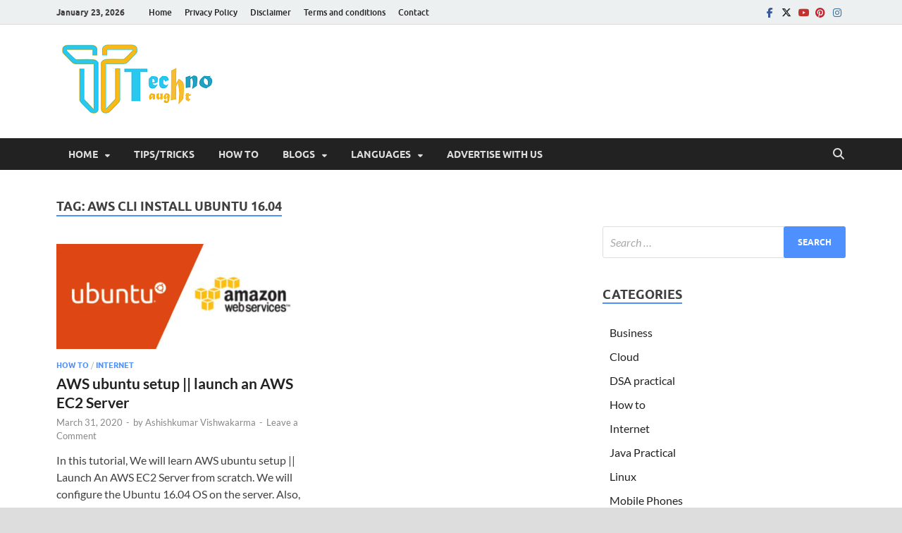

--- FILE ---
content_type: text/html; charset=UTF-8
request_url: https://technotaught.com/tag/aws-cli-install-ubuntu-16-04/
body_size: 16650
content:
<!DOCTYPE html><html lang="en-US"><head><script data-no-optimize="1">var litespeed_docref=sessionStorage.getItem("litespeed_docref");litespeed_docref&&(Object.defineProperty(document,"referrer",{get:function(){return litespeed_docref}}),sessionStorage.removeItem("litespeed_docref"));</script> <meta charset="UTF-8"><meta name="viewport" content="width=device-width, initial-scale=1"><link rel="profile" href="http://gmpg.org/xfn/11"><meta name='robots' content='index, follow, max-image-preview:large, max-snippet:-1, max-video-preview:-1' /><meta name="google-site-verification" content="0w4gAPZiJ1kzEKaRz4OCefbj0zZnaBNrCERU47xGxYA" /><meta name="msvalidate.01" content="870f1af37ce94431b73fc260574d2600" /><meta name="p:domain_verify" content="e02e5696daf3ead64578b7c9f0595332" /><meta name="yandex-verification" content="cb40ea7f3cafa829" /><title>aws cli install ubuntu 16.04 Archives - Technotaught</title><link rel="canonical" href="https://technotaught.com/tag/aws-cli-install-ubuntu-16-04/" /><meta property="og:locale" content="en_US" /><meta property="og:type" content="article" /><meta property="og:title" content="aws cli install ubuntu 16.04 Archives - Technotaught" /><meta property="og:url" content="https://technotaught.com/tag/aws-cli-install-ubuntu-16-04/" /><meta property="og:site_name" content="Technotaught" /><meta name="twitter:card" content="summary_large_image" /> <script type="application/ld+json" class="yoast-schema-graph">{"@context":"https://schema.org","@graph":[{"@type":"CollectionPage","@id":"https://technotaught.com/tag/aws-cli-install-ubuntu-16-04/","url":"https://technotaught.com/tag/aws-cli-install-ubuntu-16-04/","name":"aws cli install ubuntu 16.04 Archives - Technotaught","isPartOf":{"@id":"https://technotaught.com/#website"},"primaryImageOfPage":{"@id":"https://technotaught.com/tag/aws-cli-install-ubuntu-16-04/#primaryimage"},"image":{"@id":"https://technotaught.com/tag/aws-cli-install-ubuntu-16-04/#primaryimage"},"thumbnailUrl":"https://technotaught.com/wp-content/uploads/2020/03/AWS-ubuntu-setup.jpg","breadcrumb":{"@id":"https://technotaught.com/tag/aws-cli-install-ubuntu-16-04/#breadcrumb"},"inLanguage":"en-US"},{"@type":"ImageObject","inLanguage":"en-US","@id":"https://technotaught.com/tag/aws-cli-install-ubuntu-16-04/#primaryimage","url":"https://technotaught.com/wp-content/uploads/2020/03/AWS-ubuntu-setup.jpg","contentUrl":"https://technotaught.com/wp-content/uploads/2020/03/AWS-ubuntu-setup.jpg","width":700,"height":300,"caption":"AWS ubuntu setup"},{"@type":"BreadcrumbList","@id":"https://technotaught.com/tag/aws-cli-install-ubuntu-16-04/#breadcrumb","itemListElement":[{"@type":"ListItem","position":1,"name":"Home","item":"https://technotaught.com/"},{"@type":"ListItem","position":2,"name":"aws cli install ubuntu 16.04"}]},{"@type":"WebSite","@id":"https://technotaught.com/#website","url":"https://technotaught.com/","name":"Technotaught","description":"","publisher":{"@id":"https://technotaught.com/#organization"},"potentialAction":[{"@type":"SearchAction","target":{"@type":"EntryPoint","urlTemplate":"https://technotaught.com/?s={search_term_string}"},"query-input":"required name=search_term_string"}],"inLanguage":"en-US"},{"@type":"Organization","@id":"https://technotaught.com/#organization","name":"Technotaught","url":"https://technotaught.com/","logo":{"@type":"ImageObject","inLanguage":"en-US","@id":"https://technotaught.com/#/schema/logo/image/","url":"https://technotaught.com/wp-content/uploads/2023/09/technotaught-logo.png","contentUrl":"https://technotaught.com/wp-content/uploads/2023/09/technotaught-logo.png","width":238,"height":99,"caption":"Technotaught"},"image":{"@id":"https://technotaught.com/#/schema/logo/image/"}}]}</script> <link rel='dns-prefetch' href='//stats.wp.com' /><link rel='dns-prefetch' href='//jetpack.wordpress.com' /><link rel='dns-prefetch' href='//s0.wp.com' /><link rel='dns-prefetch' href='//public-api.wordpress.com' /><link rel='dns-prefetch' href='//0.gravatar.com' /><link rel='dns-prefetch' href='//1.gravatar.com' /><link rel='dns-prefetch' href='//2.gravatar.com' /><link rel="alternate" type="application/rss+xml" title="Technotaught &raquo; Feed" href="https://technotaught.com/feed/" /><link rel="alternate" type="application/rss+xml" title="Technotaught &raquo; Comments Feed" href="https://technotaught.com/comments/feed/" /><link rel="alternate" type="application/rss+xml" title="Technotaught &raquo; aws cli install ubuntu 16.04 Tag Feed" href="https://technotaught.com/tag/aws-cli-install-ubuntu-16-04/feed/" />
<script id="techn-ready" type="litespeed/javascript">window.advanced_ads_ready=function(e,a){a=a||"complete";var d=function(e){return"interactive"===a?"loading"!==e:"complete"===e};d(document.readyState)?e():document.addEventListener("readystatechange",(function(a){d(a.target.readyState)&&e()}),{once:"interactive"===a})},window.advanced_ads_ready_queue=window.advanced_ads_ready_queue||[]</script> <link data-optimized="2" rel="stylesheet" href="https://technotaught.com/wp-content/litespeed/css/e3109f822890bfcd7cd0b0e4cfd4a51a.css?ver=154c3" /><style id='wp-block-library-theme-inline-css' type='text/css'>.wp-block-audio figcaption{color:#555;font-size:13px;text-align:center}.is-dark-theme .wp-block-audio figcaption{color:#ffffffa6}.wp-block-audio{margin:0 0 1em}.wp-block-code{border:1px solid #ccc;border-radius:4px;font-family:Menlo,Consolas,monaco,monospace;padding:.8em 1em}.wp-block-embed figcaption{color:#555;font-size:13px;text-align:center}.is-dark-theme .wp-block-embed figcaption{color:#ffffffa6}.wp-block-embed{margin:0 0 1em}.blocks-gallery-caption{color:#555;font-size:13px;text-align:center}.is-dark-theme .blocks-gallery-caption{color:#ffffffa6}.wp-block-image figcaption{color:#555;font-size:13px;text-align:center}.is-dark-theme .wp-block-image figcaption{color:#ffffffa6}.wp-block-image{margin:0 0 1em}.wp-block-pullquote{border-bottom:4px solid;border-top:4px solid;color:currentColor;margin-bottom:1.75em}.wp-block-pullquote cite,.wp-block-pullquote footer,.wp-block-pullquote__citation{color:currentColor;font-size:.8125em;font-style:normal;text-transform:uppercase}.wp-block-quote{border-left:.25em solid;margin:0 0 1.75em;padding-left:1em}.wp-block-quote cite,.wp-block-quote footer{color:currentColor;font-size:.8125em;font-style:normal;position:relative}.wp-block-quote.has-text-align-right{border-left:none;border-right:.25em solid;padding-left:0;padding-right:1em}.wp-block-quote.has-text-align-center{border:none;padding-left:0}.wp-block-quote.is-large,.wp-block-quote.is-style-large,.wp-block-quote.is-style-plain{border:none}.wp-block-search .wp-block-search__label{font-weight:700}.wp-block-search__button{border:1px solid #ccc;padding:.375em .625em}:where(.wp-block-group.has-background){padding:1.25em 2.375em}.wp-block-separator.has-css-opacity{opacity:.4}.wp-block-separator{border:none;border-bottom:2px solid;margin-left:auto;margin-right:auto}.wp-block-separator.has-alpha-channel-opacity{opacity:1}.wp-block-separator:not(.is-style-wide):not(.is-style-dots){width:100px}.wp-block-separator.has-background:not(.is-style-dots){border-bottom:none;height:1px}.wp-block-separator.has-background:not(.is-style-wide):not(.is-style-dots){height:2px}.wp-block-table{margin:0 0 1em}.wp-block-table td,.wp-block-table th{word-break:normal}.wp-block-table figcaption{color:#555;font-size:13px;text-align:center}.is-dark-theme .wp-block-table figcaption{color:#ffffffa6}.wp-block-video figcaption{color:#555;font-size:13px;text-align:center}.is-dark-theme .wp-block-video figcaption{color:#ffffffa6}.wp-block-video{margin:0 0 1em}.wp-block-template-part.has-background{margin-bottom:0;margin-top:0;padding:1.25em 2.375em}</style><style id='jetpack-sharing-buttons-style-inline-css' type='text/css'>.jetpack-sharing-buttons__services-list{display:flex;flex-direction:row;flex-wrap:wrap;gap:0;list-style-type:none;margin:5px;padding:0}.jetpack-sharing-buttons__services-list.has-small-icon-size{font-size:12px}.jetpack-sharing-buttons__services-list.has-normal-icon-size{font-size:16px}.jetpack-sharing-buttons__services-list.has-large-icon-size{font-size:24px}.jetpack-sharing-buttons__services-list.has-huge-icon-size{font-size:36px}@media print{.jetpack-sharing-buttons__services-list{display:none!important}}.editor-styles-wrapper .wp-block-jetpack-sharing-buttons{gap:0;padding-inline-start:0}ul.jetpack-sharing-buttons__services-list.has-background{padding:1.25em 2.375em}</style><style id='classic-theme-styles-inline-css' type='text/css'>/*! This file is auto-generated */
.wp-block-button__link{color:#fff;background-color:#32373c;border-radius:9999px;box-shadow:none;text-decoration:none;padding:calc(.667em + 2px) calc(1.333em + 2px);font-size:1.125em}.wp-block-file__button{background:#32373c;color:#fff;text-decoration:none}</style><style id='global-styles-inline-css' type='text/css'>body{--wp--preset--color--black: #000000;--wp--preset--color--cyan-bluish-gray: #abb8c3;--wp--preset--color--white: #ffffff;--wp--preset--color--pale-pink: #f78da7;--wp--preset--color--vivid-red: #cf2e2e;--wp--preset--color--luminous-vivid-orange: #ff6900;--wp--preset--color--luminous-vivid-amber: #fcb900;--wp--preset--color--light-green-cyan: #7bdcb5;--wp--preset--color--vivid-green-cyan: #00d084;--wp--preset--color--pale-cyan-blue: #8ed1fc;--wp--preset--color--vivid-cyan-blue: #0693e3;--wp--preset--color--vivid-purple: #9b51e0;--wp--preset--gradient--vivid-cyan-blue-to-vivid-purple: linear-gradient(135deg,rgba(6,147,227,1) 0%,rgb(155,81,224) 100%);--wp--preset--gradient--light-green-cyan-to-vivid-green-cyan: linear-gradient(135deg,rgb(122,220,180) 0%,rgb(0,208,130) 100%);--wp--preset--gradient--luminous-vivid-amber-to-luminous-vivid-orange: linear-gradient(135deg,rgba(252,185,0,1) 0%,rgba(255,105,0,1) 100%);--wp--preset--gradient--luminous-vivid-orange-to-vivid-red: linear-gradient(135deg,rgba(255,105,0,1) 0%,rgb(207,46,46) 100%);--wp--preset--gradient--very-light-gray-to-cyan-bluish-gray: linear-gradient(135deg,rgb(238,238,238) 0%,rgb(169,184,195) 100%);--wp--preset--gradient--cool-to-warm-spectrum: linear-gradient(135deg,rgb(74,234,220) 0%,rgb(151,120,209) 20%,rgb(207,42,186) 40%,rgb(238,44,130) 60%,rgb(251,105,98) 80%,rgb(254,248,76) 100%);--wp--preset--gradient--blush-light-purple: linear-gradient(135deg,rgb(255,206,236) 0%,rgb(152,150,240) 100%);--wp--preset--gradient--blush-bordeaux: linear-gradient(135deg,rgb(254,205,165) 0%,rgb(254,45,45) 50%,rgb(107,0,62) 100%);--wp--preset--gradient--luminous-dusk: linear-gradient(135deg,rgb(255,203,112) 0%,rgb(199,81,192) 50%,rgb(65,88,208) 100%);--wp--preset--gradient--pale-ocean: linear-gradient(135deg,rgb(255,245,203) 0%,rgb(182,227,212) 50%,rgb(51,167,181) 100%);--wp--preset--gradient--electric-grass: linear-gradient(135deg,rgb(202,248,128) 0%,rgb(113,206,126) 100%);--wp--preset--gradient--midnight: linear-gradient(135deg,rgb(2,3,129) 0%,rgb(40,116,252) 100%);--wp--preset--font-size--small: 13px;--wp--preset--font-size--medium: 20px;--wp--preset--font-size--large: 36px;--wp--preset--font-size--x-large: 42px;--wp--preset--spacing--20: 0.44rem;--wp--preset--spacing--30: 0.67rem;--wp--preset--spacing--40: 1rem;--wp--preset--spacing--50: 1.5rem;--wp--preset--spacing--60: 2.25rem;--wp--preset--spacing--70: 3.38rem;--wp--preset--spacing--80: 5.06rem;--wp--preset--shadow--natural: 6px 6px 9px rgba(0, 0, 0, 0.2);--wp--preset--shadow--deep: 12px 12px 50px rgba(0, 0, 0, 0.4);--wp--preset--shadow--sharp: 6px 6px 0px rgba(0, 0, 0, 0.2);--wp--preset--shadow--outlined: 6px 6px 0px -3px rgba(255, 255, 255, 1), 6px 6px rgba(0, 0, 0, 1);--wp--preset--shadow--crisp: 6px 6px 0px rgba(0, 0, 0, 1);}:where(.is-layout-flex){gap: 0.5em;}:where(.is-layout-grid){gap: 0.5em;}body .is-layout-flex{display: flex;}body .is-layout-flex{flex-wrap: wrap;align-items: center;}body .is-layout-flex > *{margin: 0;}body .is-layout-grid{display: grid;}body .is-layout-grid > *{margin: 0;}:where(.wp-block-columns.is-layout-flex){gap: 2em;}:where(.wp-block-columns.is-layout-grid){gap: 2em;}:where(.wp-block-post-template.is-layout-flex){gap: 1.25em;}:where(.wp-block-post-template.is-layout-grid){gap: 1.25em;}.has-black-color{color: var(--wp--preset--color--black) !important;}.has-cyan-bluish-gray-color{color: var(--wp--preset--color--cyan-bluish-gray) !important;}.has-white-color{color: var(--wp--preset--color--white) !important;}.has-pale-pink-color{color: var(--wp--preset--color--pale-pink) !important;}.has-vivid-red-color{color: var(--wp--preset--color--vivid-red) !important;}.has-luminous-vivid-orange-color{color: var(--wp--preset--color--luminous-vivid-orange) !important;}.has-luminous-vivid-amber-color{color: var(--wp--preset--color--luminous-vivid-amber) !important;}.has-light-green-cyan-color{color: var(--wp--preset--color--light-green-cyan) !important;}.has-vivid-green-cyan-color{color: var(--wp--preset--color--vivid-green-cyan) !important;}.has-pale-cyan-blue-color{color: var(--wp--preset--color--pale-cyan-blue) !important;}.has-vivid-cyan-blue-color{color: var(--wp--preset--color--vivid-cyan-blue) !important;}.has-vivid-purple-color{color: var(--wp--preset--color--vivid-purple) !important;}.has-black-background-color{background-color: var(--wp--preset--color--black) !important;}.has-cyan-bluish-gray-background-color{background-color: var(--wp--preset--color--cyan-bluish-gray) !important;}.has-white-background-color{background-color: var(--wp--preset--color--white) !important;}.has-pale-pink-background-color{background-color: var(--wp--preset--color--pale-pink) !important;}.has-vivid-red-background-color{background-color: var(--wp--preset--color--vivid-red) !important;}.has-luminous-vivid-orange-background-color{background-color: var(--wp--preset--color--luminous-vivid-orange) !important;}.has-luminous-vivid-amber-background-color{background-color: var(--wp--preset--color--luminous-vivid-amber) !important;}.has-light-green-cyan-background-color{background-color: var(--wp--preset--color--light-green-cyan) !important;}.has-vivid-green-cyan-background-color{background-color: var(--wp--preset--color--vivid-green-cyan) !important;}.has-pale-cyan-blue-background-color{background-color: var(--wp--preset--color--pale-cyan-blue) !important;}.has-vivid-cyan-blue-background-color{background-color: var(--wp--preset--color--vivid-cyan-blue) !important;}.has-vivid-purple-background-color{background-color: var(--wp--preset--color--vivid-purple) !important;}.has-black-border-color{border-color: var(--wp--preset--color--black) !important;}.has-cyan-bluish-gray-border-color{border-color: var(--wp--preset--color--cyan-bluish-gray) !important;}.has-white-border-color{border-color: var(--wp--preset--color--white) !important;}.has-pale-pink-border-color{border-color: var(--wp--preset--color--pale-pink) !important;}.has-vivid-red-border-color{border-color: var(--wp--preset--color--vivid-red) !important;}.has-luminous-vivid-orange-border-color{border-color: var(--wp--preset--color--luminous-vivid-orange) !important;}.has-luminous-vivid-amber-border-color{border-color: var(--wp--preset--color--luminous-vivid-amber) !important;}.has-light-green-cyan-border-color{border-color: var(--wp--preset--color--light-green-cyan) !important;}.has-vivid-green-cyan-border-color{border-color: var(--wp--preset--color--vivid-green-cyan) !important;}.has-pale-cyan-blue-border-color{border-color: var(--wp--preset--color--pale-cyan-blue) !important;}.has-vivid-cyan-blue-border-color{border-color: var(--wp--preset--color--vivid-cyan-blue) !important;}.has-vivid-purple-border-color{border-color: var(--wp--preset--color--vivid-purple) !important;}.has-vivid-cyan-blue-to-vivid-purple-gradient-background{background: var(--wp--preset--gradient--vivid-cyan-blue-to-vivid-purple) !important;}.has-light-green-cyan-to-vivid-green-cyan-gradient-background{background: var(--wp--preset--gradient--light-green-cyan-to-vivid-green-cyan) !important;}.has-luminous-vivid-amber-to-luminous-vivid-orange-gradient-background{background: var(--wp--preset--gradient--luminous-vivid-amber-to-luminous-vivid-orange) !important;}.has-luminous-vivid-orange-to-vivid-red-gradient-background{background: var(--wp--preset--gradient--luminous-vivid-orange-to-vivid-red) !important;}.has-very-light-gray-to-cyan-bluish-gray-gradient-background{background: var(--wp--preset--gradient--very-light-gray-to-cyan-bluish-gray) !important;}.has-cool-to-warm-spectrum-gradient-background{background: var(--wp--preset--gradient--cool-to-warm-spectrum) !important;}.has-blush-light-purple-gradient-background{background: var(--wp--preset--gradient--blush-light-purple) !important;}.has-blush-bordeaux-gradient-background{background: var(--wp--preset--gradient--blush-bordeaux) !important;}.has-luminous-dusk-gradient-background{background: var(--wp--preset--gradient--luminous-dusk) !important;}.has-pale-ocean-gradient-background{background: var(--wp--preset--gradient--pale-ocean) !important;}.has-electric-grass-gradient-background{background: var(--wp--preset--gradient--electric-grass) !important;}.has-midnight-gradient-background{background: var(--wp--preset--gradient--midnight) !important;}.has-small-font-size{font-size: var(--wp--preset--font-size--small) !important;}.has-medium-font-size{font-size: var(--wp--preset--font-size--medium) !important;}.has-large-font-size{font-size: var(--wp--preset--font-size--large) !important;}.has-x-large-font-size{font-size: var(--wp--preset--font-size--x-large) !important;}
.wp-block-navigation a:where(:not(.wp-element-button)){color: inherit;}
:where(.wp-block-post-template.is-layout-flex){gap: 1.25em;}:where(.wp-block-post-template.is-layout-grid){gap: 1.25em;}
:where(.wp-block-columns.is-layout-flex){gap: 2em;}:where(.wp-block-columns.is-layout-grid){gap: 2em;}
.wp-block-pullquote{font-size: 1.5em;line-height: 1.6;}</style> <script type="litespeed/javascript" data-src="https://technotaught.com/wp-includes/js/jquery/jquery.min.js" id="jquery-core-js"></script> <link rel="https://api.w.org/" href="https://technotaught.com/wp-json/" /><link rel="alternate" type="application/json" href="https://technotaught.com/wp-json/wp/v2/tags/1998" /><link rel="EditURI" type="application/rsd+xml" title="RSD" href="https://technotaught.com/xmlrpc.php?rsd" /><meta name="generator" content="WordPress 6.5.7" /><style>img#wpstats{display:none}</style><style type="text/css">button,
			input[type="button"],
			input[type="reset"],
			input[type="submit"] {
				background: #4d90fe;
			}

            .th-readmore {
                background: #4d90fe;
            }           

            a:hover {
                color: #4d90fe;
            } 

            .main-navigation a:hover {
                background-color: #4d90fe;
            }

            .main-navigation .current_page_item > a,
            .main-navigation .current-menu-item > a,
            .main-navigation .current_page_ancestor > a,
            .main-navigation .current-menu-ancestor > a {
                background-color: #4d90fe;
            }

            #main-nav-button:hover {
                background-color: #4d90fe;
            }

            .post-navigation .post-title:hover {
                color: #4d90fe;
            }

            .top-navigation a:hover {
                color: #4d90fe;
            }

            .top-navigation ul ul a:hover {
                background: #4d90fe;
            }

            #top-nav-button:hover {
                color: #4d90fe;
            }

            .responsive-mainnav li a:hover,
            .responsive-topnav li a:hover {
                background: #4d90fe;
            }

            #hm-search-form .search-form .search-submit {
                background-color: #4d90fe;
            }

            .nav-links .current {
                background: #4d90fe;
            }

            .is-style-hitmag-widget-title,
            .elementor-widget-container h5,
            .widgettitle,
            .widget-title {
                border-bottom: 2px solid #4d90fe;
            }

            .footer-widget-title {
                border-bottom: 2px solid #4d90fe;
            }

            .widget-area a:hover {
                color: #4d90fe;
            }

            .footer-widget-area .widget a:hover {
                color: #4d90fe;
            }

            .site-info a:hover {
                color: #4d90fe;
            }

            .wp-block-search .wp-block-search__button,
            .search-form .search-submit {
                background: #4d90fe;
            }

            .hmb-entry-title a:hover {
                color: #4d90fe;
            }

            .hmb-entry-meta a:hover,
            .hms-meta a:hover {
                color: #4d90fe;
            }

            .hms-title a:hover {
                color: #4d90fe;
            }

            .hmw-grid-post .post-title a:hover {
                color: #4d90fe;
            }

            .footer-widget-area .hmw-grid-post .post-title a:hover,
            .footer-widget-area .hmb-entry-title a:hover,
            .footer-widget-area .hms-title a:hover {
                color: #4d90fe;
            }

            .hm-tabs-wdt .ui-state-active {
                border-bottom: 2px solid #4d90fe;
            }

            a.hm-viewall {
                background: #4d90fe;
            }

            #hitmag-tags a,
            .widget_tag_cloud .tagcloud a {
                background: #4d90fe;
            }

            .site-title a {
                color: #4d90fe;
            }

            .hitmag-post .entry-title a:hover {
                color: #4d90fe;
            }

            .hitmag-post .entry-meta a:hover {
                color: #4d90fe;
            }

            .cat-links a {
                color: #4d90fe;
            }

            .hitmag-single .entry-meta a:hover {
                color: #4d90fe;
            }

            .hitmag-single .author a:hover {
                color: #4d90fe;
            }

            .hm-author-content .author-posts-link {
                color: #4d90fe;
            }

            .hm-tags-links a:hover {
                background: #4d90fe;
            }

            .hm-tagged {
                background: #4d90fe;
            }

            .hm-edit-link a.post-edit-link {
                background: #4d90fe;
            }

            .arc-page-title {
                border-bottom: 2px solid #4d90fe;
            }

            .srch-page-title {
                border-bottom: 2px solid #4d90fe;
            }

            .hm-slider-details .cat-links {
                background: #4d90fe;
            }

            .hm-rel-post .post-title a:hover {
                color: #4d90fe;
            }

            .comment-author a {
                color: #4d90fe;
            }

            .comment-metadata a:hover,
            .comment-metadata a:focus,
            .pingback .comment-edit-link:hover,
            .pingback .comment-edit-link:focus {
                color: #4d90fe;
            }

            .comment-reply-link:hover,
            .comment-reply-link:focus {
                background: #4d90fe;
            }

            .required {
                color: #4d90fe;
            }

            blockquote {
                border-left: 3px solid #4d90fe;
            }

            .comment-reply-title small a:before {
                color: #4d90fe;
            }
            
            .woocommerce ul.products li.product h3:hover,
            .woocommerce-widget-area ul li a:hover,
            .woocommerce-loop-product__title:hover {
                color: #4d90fe;
            }

            .woocommerce-product-search input[type="submit"],
            .woocommerce #respond input#submit, 
            .woocommerce a.button, 
            .woocommerce button.button, 
            .woocommerce input.button,
            .woocommerce nav.woocommerce-pagination ul li a:focus,
            .woocommerce nav.woocommerce-pagination ul li a:hover,
            .woocommerce nav.woocommerce-pagination ul li span.current,
            .woocommerce span.onsale,
            .woocommerce-widget-area .widget-title,
            .woocommerce #respond input#submit.alt,
            .woocommerce a.button.alt,
            .woocommerce button.button.alt,
            .woocommerce input.button.alt {
                background: #4d90fe;
            }
            
            .wp-block-quote,
            .wp-block-quote:not(.is-large):not(.is-style-large) {
                border-left: 3px solid #4d90fe;
            }</style><style type="text/css">.recentcomments a{display:inline !important;padding:0 !important;margin:0 !important;}</style><style type="text/css">.site-title a,
		.site-description {
			position: absolute;
			clip: rect(1px, 1px, 1px, 1px);
		}</style><style>ins.adsbygoogle { background-color: transparent; padding: 0; }</style><script  type="litespeed/javascript" data-src="https://pagead2.googlesyndication.com/pagead/js/adsbygoogle.js?client=ca-pub-2957282187242389" crossorigin="anonymous"></script><link rel="icon" href="https://technotaught.com/wp-content/uploads/2020/05/cropped-technotaught-1-32x32.png" sizes="32x32" /><link rel="icon" href="https://technotaught.com/wp-content/uploads/2020/05/cropped-technotaught-1-192x192.png" sizes="192x192" /><link rel="apple-touch-icon" href="https://technotaught.com/wp-content/uploads/2020/05/cropped-technotaught-1-180x180.png" /><meta name="msapplication-TileImage" content="https://technotaught.com/wp-content/uploads/2020/05/cropped-technotaught-1-270x270.png" /><style id="kirki-inline-styles"></style></head><body class="archive tag tag-aws-cli-install-ubuntu-16-04 tag-1998 wp-custom-logo wp-embed-responsive hitmag-full-width group-blog hfeed th-right-sidebar aa-prefix-techn-"><div id="page" class="site hitmag-wrapper">
<a class="skip-link screen-reader-text" href="#content">Skip to content</a><header id="masthead" class="site-header" role="banner"><div class="hm-topnavbutton"><div class="hm-nwrap">
<a href="#" class="navbutton" id="top-nav-button">
<span class="top-nav-btn-lbl">Top Menu</span>						</a></div></div><div class="responsive-topnav"></div><div class="hm-top-bar"><div class="hm-container"><div class="hm-date">January 23, 2026</div><div id="top-navigation" class="top-navigation"><div class="menu-menu-container"><ul id="top-menu" class="menu"><li id="menu-item-3492" class="menu-item menu-item-type-custom menu-item-object-custom menu-item-home menu-item-3492"><a href="https://technotaught.com">Home</a></li><li id="menu-item-3493" class="menu-item menu-item-type-post_type menu-item-object-page menu-item-privacy-policy menu-item-3493"><a rel="privacy-policy" href="https://technotaught.com/privacy-policy/">Privacy Policy</a></li><li id="menu-item-3494" class="menu-item menu-item-type-post_type menu-item-object-page menu-item-3494"><a href="https://technotaught.com/disclaimer/">Disclaimer</a></li><li id="menu-item-5076" class="menu-item menu-item-type-post_type menu-item-object-page menu-item-5076"><a href="https://technotaught.com/terms-and-conditions/">Terms and conditions</a></li><li id="menu-item-6512" class="menu-item menu-item-type-post_type menu-item-object-page menu-item-6512"><a href="https://technotaught.com/contact/">Contact</a></li></ul></div></div><div class="hm-social-menu"><div id="hm-menu-social" class="menu"><ul id="menu-social-items" class="menu-items"><li id="menu-item-43" class="menu-item menu-item-type-custom menu-item-object-custom menu-item-43"><a href="https://m.facebook.com/Technotaught-985524501638374/?ref=bookmarks"><span class="screen-reader-text">Facebook</span></a></li><li id="menu-item-281" class="menu-item menu-item-type-custom menu-item-object-custom menu-item-281"><a href="https://twitter.com/Technotaught1"><span class="screen-reader-text">twitter</span></a></li><li id="menu-item-3164" class="menu-item menu-item-type-custom menu-item-object-custom menu-item-3164"><a href="https://www.youtube.com/channel/UCULkeMVT9DUTYvWO8WhFgWw"><span class="screen-reader-text">Youtube</span></a></li><li id="menu-item-5071" class="menu-item menu-item-type-custom menu-item-object-custom menu-item-5071"><a href="https://in.pinterest.com/ashish_vishwaka/"><span class="screen-reader-text">Pinterest</span></a></li><li id="menu-item-5073" class="menu-item menu-item-type-custom menu-item-object-custom menu-item-5073"><a href="https://www.instagram.com/techno_taught/"><span class="screen-reader-text">Instagram</span></a></li></ul></div></div></div></div><div class="header-main-area "><div class="hm-container"><div class="site-branding"><div class="site-branding-content"><div class="hm-logo">
<a href="https://technotaught.com/" class="custom-logo-link" rel="home"><img data-lazyloaded="1" src="[data-uri]" width="238" height="99" data-src="https://technotaught.com/wp-content/uploads/2023/09/technotaught-logo.png" class="custom-logo" alt="Technotaught" decoding="async" /></a></div><div class="hm-site-title"><p class="site-title"><a href="https://technotaught.com/" rel="home">Technotaught</a></p></div></div></div><div class="hm-header-sidebar"><aside class="widget techn-widget"><script type="litespeed/javascript" data-src="//pagead2.googlesyndication.com/pagead/js/adsbygoogle.js?client=ca-pub-2957282187242389" crossorigin="anonymous"></script><ins class="adsbygoogle" style="display:block;" data-ad-client="ca-pub-2957282187242389"
data-ad-slot="2703964126"
data-ad-format="auto"></ins> <script type="litespeed/javascript">(adsbygoogle=window.adsbygoogle||[]).push({})</script> </aside></div></div></div><div class="hm-nav-container"><nav id="site-navigation" class="main-navigation" role="navigation"><div class="hm-container"><div class="menu-top-menu-container"><ul id="primary-menu" class="menu"><li id="menu-item-5379" class="menu-item menu-item-type-custom menu-item-object-custom menu-item-home menu-item-has-children menu-item-5379"><a href="https://technotaught.com">Home</a><ul class="sub-menu"><li id="menu-item-5383" class="menu-item menu-item-type-post_type menu-item-object-page menu-item-5383"><a href="https://technotaught.com/contact/">Contact</a></li><li id="menu-item-5382" class="menu-item menu-item-type-post_type menu-item-object-page menu-item-5382"><a href="https://technotaught.com/about/">About</a></li><li id="menu-item-5380" class="menu-item menu-item-type-post_type menu-item-object-page menu-item-privacy-policy menu-item-5380"><a rel="privacy-policy" href="https://technotaught.com/privacy-policy/">Privacy Policy</a></li><li id="menu-item-5381" class="menu-item menu-item-type-post_type menu-item-object-page menu-item-5381"><a href="https://technotaught.com/terms-and-conditions/">Terms and conditions</a></li></ul></li><li id="menu-item-3118" class="menu-item menu-item-type-taxonomy menu-item-object-category menu-item-3118"><a href="https://technotaught.com/category/trips-and-tricks/">Tips/Tricks</a></li><li id="menu-item-216" class="menu-item menu-item-type-taxonomy menu-item-object-category menu-item-216"><a href="https://technotaught.com/category/how-to/">How to</a></li><li id="menu-item-5371" class="menu-item menu-item-type-post_type menu-item-object-page current_page_parent menu-item-has-children menu-item-5371"><a href="https://technotaught.com/blogs/">Blogs</a><ul class="sub-menu"><li id="menu-item-3599" class="menu-item menu-item-type-taxonomy menu-item-object-category menu-item-3599"><a href="https://technotaught.com/category/wordpress/">WordPress</a></li><li id="menu-item-4539" class="menu-item menu-item-type-taxonomy menu-item-object-category menu-item-4539"><a href="https://technotaught.com/category/linux/">Linux</a></li><li id="menu-item-4825" class="menu-item menu-item-type-taxonomy menu-item-object-category menu-item-4825"><a href="https://technotaught.com/category/internet/">Internet</a></li><li id="menu-item-6375" class="menu-item menu-item-type-taxonomy menu-item-object-category menu-item-6375"><a href="https://technotaught.com/category/mobile-phones/">Mobile Phones</a></li><li id="menu-item-6376" class="menu-item menu-item-type-taxonomy menu-item-object-category menu-item-6376"><a href="https://technotaught.com/category/business/">Business</a></li></ul></li><li id="menu-item-5384" class="menu-item menu-item-type-custom menu-item-object-custom menu-item-has-children menu-item-5384"><a href="#">Languages</a><ul class="sub-menu"><li id="menu-item-5749" class="menu-item menu-item-type-taxonomy menu-item-object-category menu-item-5749"><a href="https://technotaught.com/category/programming/">Programming</a></li><li id="menu-item-1143" class="menu-item menu-item-type-taxonomy menu-item-object-category menu-item-1143"><a href="https://technotaught.com/category/java-practical/">JAVA</a></li><li id="menu-item-1359" class="menu-item menu-item-type-taxonomy menu-item-object-category menu-item-1359"><a href="https://technotaught.com/category/dsa-practical/">DSA</a></li><li id="menu-item-2721" class="menu-item menu-item-type-taxonomy menu-item-object-category menu-item-2721"><a href="https://technotaught.com/category/python/">PYTHON</a></li></ul></li><li id="menu-item-3885" class="menu-item menu-item-type-post_type menu-item-object-page menu-item-3885"><a href="https://technotaught.com/advertise-with-us/">Advertise With Us</a></li></ul></div>
<button class="hm-search-button-icon" aria-label="Open search"></button><div class="hm-search-box-container"><div class="hm-search-box"><form role="search" method="get" class="search-form" action="https://technotaught.com/">
<label>
<span class="screen-reader-text">Search for:</span>
<input type="search" class="search-field" placeholder="Search &hellip;" value="" name="s" />
</label>
<input type="submit" class="search-submit" value="Search" /></form></div></div></div></nav><div class="hm-nwrap">
<a href="#" class="navbutton" id="main-nav-button">
<span class="main-nav-btn-lbl">Main Menu</span>				</a></div><div class="responsive-mainnav"></div></div></header><div id="content" class="site-content"><div class="hm-container"><div id="primary" class="content-area"><main id="main" class="site-main" role="main"><header class="page-header"><h1 class="page-title arc-page-title">Tag: <span>aws cli install ubuntu 16.04</span></h1></header><div class="posts-wrap th-grid-2"><article id="post-4586" class="hitmag-post post-4586 post type-post status-publish format-standard has-post-thumbnail hentry category-how-to category-internet tag-amazon tag-aws tag-aws-cli-install-in-ubuntu tag-aws-cli-install-ubuntu-16-04 tag-aws-ec2-ubuntu tag-aws-install-ubuntu tag-aws-ubuntu-ami tag-aws-ubuntu-setup tag-configure-aws-cli-in-ubuntu tag-ec2-instances-are-launched-from-amazon-machine-images tag-ec2-ubuntu tag-ec2-ubuntu-password tag-ec2-ubuntu-username tag-install-aws-on-ubuntu tag-install-aws-sdk-ubuntu tag-install-aws-ubuntu tag-install-docker-on-aws-ec2-ubuntu tag-install-docker-on-ec2-ubuntu tag-install-jenkins-on-ec2-ubuntu tag-install-mongodb-on-ec2-ubuntu tag-install-nginx-ubuntu-18-04-aws tag-install-node-js-on-amazon-ec2-ubuntu tag-launch-ec2-instance tag-launch-ec2-instance-using-terraform tag-setup-aws-cli-ubuntu tag-sudo-apt-install-awscli tag-ubuntu-ec2-instance">
<a href="https://technotaught.com/aws-ubuntu-setup-launch-an-aws-ec2-server/" title="AWS ubuntu setup || launch an AWS EC2 Server"><div class="archive-thumb">
<img data-lazyloaded="1" src="[data-uri]" width="348" height="149" data-src="https://technotaught.com/wp-content/uploads/2020/03/AWS-ubuntu-setup.jpg.webp" class="attachment-hitmag-grid size-hitmag-grid wp-post-image" alt="AWS ubuntu setup" decoding="async" fetchpriority="high" data-srcset="https://technotaught.com/wp-content/uploads/2020/03/AWS-ubuntu-setup.jpg.webp 700w, https://technotaught.com/wp-content/uploads/2020/03/AWS-ubuntu-setup-300x129.jpg.webp 300w" data-sizes="(max-width: 348px) 100vw, 348px" /></div>
</a><div class="archive-content"><header class="entry-header"><div class="cat-links"><a href="https://technotaught.com/category/how-to/" rel="category tag">How to</a> / <a href="https://technotaught.com/category/internet/" rel="category tag">Internet</a></div><h3 class="entry-title"><a href="https://technotaught.com/aws-ubuntu-setup-launch-an-aws-ec2-server/" rel="bookmark">AWS ubuntu setup || launch an AWS EC2 Server</a></h3><div class="entry-meta">
<span class="posted-on"><a href="https://technotaught.com/aws-ubuntu-setup-launch-an-aws-ec2-server/" rel="bookmark"><time class="entry-date published" datetime="2020-03-31T19:33:53+05:30">March 31, 2020</time><time class="updated" datetime="2020-11-22T11:17:29+05:30">November 22, 2020</time></a></span><span class="meta-sep"> - </span><span class="byline"> by <span class="author vcard"><a class="url fn n" href="https://technotaught.com/author/ashish/">Ashishkumar Vishwakarma</a></span></span><span class="meta-sep"> - </span><span class="comments-link"><a href="https://technotaught.com/aws-ubuntu-setup-launch-an-aws-ec2-server/#respond">Leave a Comment</a></span></div></header><div class="entry-summary"><p>In this tutorial, We will learn AWS ubuntu setup || Launch An AWS EC2 Server from scratch. We will configure the Ubuntu 16.04 OS on the server. Also, we will &hellip;</p>
<a href="https://technotaught.com/aws-ubuntu-setup-launch-an-aws-ec2-server/" class="th-readmore"><span class="screen-reader-text">AWS ubuntu setup || launch an AWS EC2 Server</span> Read More</a></div></div></article></div></main></div><aside id="secondary" class="widget-area" role="complementary"><section class="widget techn-widget"><script type="litespeed/javascript" data-src="//pagead2.googlesyndication.com/pagead/js/adsbygoogle.js?client=ca-pub-2957282187242389" crossorigin="anonymous"></script><ins class="adsbygoogle" style="display:block;" data-ad-client="ca-pub-2957282187242389"
data-ad-slot="2523268202"
data-ad-format="auto"></ins> <script type="litespeed/javascript">(adsbygoogle=window.adsbygoogle||[]).push({})</script> </section><section id="search-3" class="widget widget_search"><form role="search" method="get" class="search-form" action="https://technotaught.com/">
<label>
<span class="screen-reader-text">Search for:</span>
<input type="search" class="search-field" placeholder="Search &hellip;" value="" name="s" />
</label>
<input type="submit" class="search-submit" value="Search" /></form></section><section id="categories-3" class="widget widget_categories"><h4 class="widget-title">Categories</h4><ul><li class="cat-item cat-item-2858"><a href="https://technotaught.com/category/business/">Business</a></li><li class="cat-item cat-item-4663"><a href="https://technotaught.com/category/cloud/">Cloud</a></li><li class="cat-item cat-item-94"><a href="https://technotaught.com/category/dsa-practical/">DSA practical</a></li><li class="cat-item cat-item-20"><a href="https://technotaught.com/category/how-to/">How to</a></li><li class="cat-item cat-item-2227"><a href="https://technotaught.com/category/internet/">Internet</a></li><li class="cat-item cat-item-51"><a href="https://technotaught.com/category/java-practical/">Java Practical</a></li><li class="cat-item cat-item-16"><a href="https://technotaught.com/category/linux/">Linux</a></li><li class="cat-item cat-item-1132"><a href="https://technotaught.com/category/mobile-phones/">Mobile Phones</a></li><li class="cat-item cat-item-4043"><a href="https://technotaught.com/category/news/">News</a></li><li class="cat-item cat-item-3059"><a href="https://technotaught.com/category/programming/">Programming</a></li><li class="cat-item cat-item-362"><a href="https://technotaught.com/category/python/">Python</a></li><li class="cat-item cat-item-5132"><a href="https://technotaught.com/category/stocks/">Stocks</a></li><li class="cat-item cat-item-14"><a href="https://technotaught.com/category/trips-and-tricks/">Tips and Tricks</a></li><li class="cat-item cat-item-1360"><a href="https://technotaught.com/category/wordpress/">WordPress</a></li></ul></section><section id="techn-widget-3" class="widget techn-widget"><script type="litespeed/javascript" data-src="//pagead2.googlesyndication.com/pagead/js/adsbygoogle.js?client=ca-pub-2957282187242389" crossorigin="anonymous"></script><ins class="adsbygoogle" style="display:inline-block;width:310px;height:630px;"
data-ad-client="ca-pub-2957282187242389"
data-ad-slot="6630211780"></ins> <script type="litespeed/javascript">(adsbygoogle=window.adsbygoogle||[]).push({})</script> </section></aside></div></div><footer id="colophon" class="site-footer" role="contentinfo"><div class="hm-container"><div class="footer-widget-area"><div class="footer-sidebar" role="complementary"><aside id="recent-comments-4" class="widget widget_recent_comments"><h4 class="footer-widget-title">Recent Comments</h4><ul id="recentcomments"><li class="recentcomments"><span class="comment-author-link">reviewunbox</span> on <a href="https://technotaught.com/best-wireless-earphones-under-2000/#comment-212">Best wireless earphones under 2000</a></li><li class="recentcomments"><span class="comment-author-link"><a href="https://technotaught.com" class="url" rel="ugc">Ashishkumar Vishwakarma</a></span> on <a href="https://technotaught.com/adobe-photoshop-free-download-cs6-portable/#comment-157">Adobe Photoshop Free Download CS6 Portable</a></li><li class="recentcomments"><span class="comment-author-link"><a href="https://technotaught.com" class="url" rel="ugc">Ashishkumar Vishwakarma</a></span> on <a href="https://technotaught.com/adobe-photoshop-free-download-cs6-portable/#comment-156">Adobe Photoshop Free Download CS6 Portable</a></li></ul></aside></div><div class="footer-sidebar" role="complementary"><aside id="nav_menu-23" class="widget widget_nav_menu"><h4 class="footer-widget-title">Menu</h4><div class="menu-menu-container"><ul id="menu-menu" class="menu"><li class="menu-item menu-item-type-custom menu-item-object-custom menu-item-home menu-item-3492"><a href="https://technotaught.com">Home</a></li><li class="menu-item menu-item-type-post_type menu-item-object-page menu-item-privacy-policy menu-item-3493"><a rel="privacy-policy" href="https://technotaught.com/privacy-policy/">Privacy Policy</a></li><li class="menu-item menu-item-type-post_type menu-item-object-page menu-item-3494"><a href="https://technotaught.com/disclaimer/">Disclaimer</a></li><li class="menu-item menu-item-type-post_type menu-item-object-page menu-item-5076"><a href="https://technotaught.com/terms-and-conditions/">Terms and conditions</a></li><li class="menu-item menu-item-type-post_type menu-item-object-page menu-item-6512"><a href="https://technotaught.com/contact/">Contact</a></li></ul></div></aside></div><div class="footer-sidebar" role="complementary"></div></div></div><div class="site-info"><div class="hm-container"><div class="site-info-owner">
Copyright &#169; 2026 <a href="https://technotaught.com/" title="Technotaught" >Technotaught</a>.</div><div class="site-info-designer">
Powered by <a href="https://wordpress.org" target="_blank" title="WordPress">WordPress</a> and <a href="https://themezhut.com/themes/hitmag/" target="_blank" title="HitMag WordPress Theme">HitMag</a>.</div></div></div></footer></div> <script id="q2w3_fixed_widget-js-extra" type="litespeed/javascript">var q2w3_sidebar_options=[{"sidebar":"sidebar-1","use_sticky_position":!1,"margin_top":0,"margin_bottom":0,"stop_elements_selectors":"","screen_max_width":0,"screen_max_height":0,"widgets":["#techn-widget-3"]}]</script> <script type="text/javascript" src="https://stats.wp.com/e-202604.js" id="jetpack-stats-js" data-wp-strategy="defer"></script> <script id="jetpack-stats-js-after" type="litespeed/javascript">_stq=window._stq||[];_stq.push(["view",JSON.parse("{\"v\":\"ext\",\"blog\":\"171228552\",\"post\":\"0\",\"tz\":\"5.5\",\"srv\":\"technotaught.com\",\"j\":\"1:14.0\"}")]);_stq.push(["clickTrackerInit","171228552","0"])</script> <script type="litespeed/javascript">!function(){window.advanced_ads_ready_queue=window.advanced_ads_ready_queue||[],advanced_ads_ready_queue.push=window.advanced_ads_ready;for(var d=0,a=advanced_ads_ready_queue.length;d<a;d++)advanced_ads_ready(advanced_ads_ready_queue[d])}();</script><script data-no-optimize="1">window.lazyLoadOptions=Object.assign({},{threshold:300},window.lazyLoadOptions||{});!function(t,e){"object"==typeof exports&&"undefined"!=typeof module?module.exports=e():"function"==typeof define&&define.amd?define(e):(t="undefined"!=typeof globalThis?globalThis:t||self).LazyLoad=e()}(this,function(){"use strict";function e(){return(e=Object.assign||function(t){for(var e=1;e<arguments.length;e++){var n,a=arguments[e];for(n in a)Object.prototype.hasOwnProperty.call(a,n)&&(t[n]=a[n])}return t}).apply(this,arguments)}function o(t){return e({},at,t)}function l(t,e){return t.getAttribute(gt+e)}function c(t){return l(t,vt)}function s(t,e){return function(t,e,n){e=gt+e;null!==n?t.setAttribute(e,n):t.removeAttribute(e)}(t,vt,e)}function i(t){return s(t,null),0}function r(t){return null===c(t)}function u(t){return c(t)===_t}function d(t,e,n,a){t&&(void 0===a?void 0===n?t(e):t(e,n):t(e,n,a))}function f(t,e){et?t.classList.add(e):t.className+=(t.className?" ":"")+e}function _(t,e){et?t.classList.remove(e):t.className=t.className.replace(new RegExp("(^|\\s+)"+e+"(\\s+|$)")," ").replace(/^\s+/,"").replace(/\s+$/,"")}function g(t){return t.llTempImage}function v(t,e){!e||(e=e._observer)&&e.unobserve(t)}function b(t,e){t&&(t.loadingCount+=e)}function p(t,e){t&&(t.toLoadCount=e)}function n(t){for(var e,n=[],a=0;e=t.children[a];a+=1)"SOURCE"===e.tagName&&n.push(e);return n}function h(t,e){(t=t.parentNode)&&"PICTURE"===t.tagName&&n(t).forEach(e)}function a(t,e){n(t).forEach(e)}function m(t){return!!t[lt]}function E(t){return t[lt]}function I(t){return delete t[lt]}function y(e,t){var n;m(e)||(n={},t.forEach(function(t){n[t]=e.getAttribute(t)}),e[lt]=n)}function L(a,t){var o;m(a)&&(o=E(a),t.forEach(function(t){var e,n;e=a,(t=o[n=t])?e.setAttribute(n,t):e.removeAttribute(n)}))}function k(t,e,n){f(t,e.class_loading),s(t,st),n&&(b(n,1),d(e.callback_loading,t,n))}function A(t,e,n){n&&t.setAttribute(e,n)}function O(t,e){A(t,rt,l(t,e.data_sizes)),A(t,it,l(t,e.data_srcset)),A(t,ot,l(t,e.data_src))}function w(t,e,n){var a=l(t,e.data_bg_multi),o=l(t,e.data_bg_multi_hidpi);(a=nt&&o?o:a)&&(t.style.backgroundImage=a,n=n,f(t=t,(e=e).class_applied),s(t,dt),n&&(e.unobserve_completed&&v(t,e),d(e.callback_applied,t,n)))}function x(t,e){!e||0<e.loadingCount||0<e.toLoadCount||d(t.callback_finish,e)}function M(t,e,n){t.addEventListener(e,n),t.llEvLisnrs[e]=n}function N(t){return!!t.llEvLisnrs}function z(t){if(N(t)){var e,n,a=t.llEvLisnrs;for(e in a){var o=a[e];n=e,o=o,t.removeEventListener(n,o)}delete t.llEvLisnrs}}function C(t,e,n){var a;delete t.llTempImage,b(n,-1),(a=n)&&--a.toLoadCount,_(t,e.class_loading),e.unobserve_completed&&v(t,n)}function R(i,r,c){var l=g(i)||i;N(l)||function(t,e,n){N(t)||(t.llEvLisnrs={});var a="VIDEO"===t.tagName?"loadeddata":"load";M(t,a,e),M(t,"error",n)}(l,function(t){var e,n,a,o;n=r,a=c,o=u(e=i),C(e,n,a),f(e,n.class_loaded),s(e,ut),d(n.callback_loaded,e,a),o||x(n,a),z(l)},function(t){var e,n,a,o;n=r,a=c,o=u(e=i),C(e,n,a),f(e,n.class_error),s(e,ft),d(n.callback_error,e,a),o||x(n,a),z(l)})}function T(t,e,n){var a,o,i,r,c;t.llTempImage=document.createElement("IMG"),R(t,e,n),m(c=t)||(c[lt]={backgroundImage:c.style.backgroundImage}),i=n,r=l(a=t,(o=e).data_bg),c=l(a,o.data_bg_hidpi),(r=nt&&c?c:r)&&(a.style.backgroundImage='url("'.concat(r,'")'),g(a).setAttribute(ot,r),k(a,o,i)),w(t,e,n)}function G(t,e,n){var a;R(t,e,n),a=e,e=n,(t=Et[(n=t).tagName])&&(t(n,a),k(n,a,e))}function D(t,e,n){var a;a=t,(-1<It.indexOf(a.tagName)?G:T)(t,e,n)}function S(t,e,n){var a;t.setAttribute("loading","lazy"),R(t,e,n),a=e,(e=Et[(n=t).tagName])&&e(n,a),s(t,_t)}function V(t){t.removeAttribute(ot),t.removeAttribute(it),t.removeAttribute(rt)}function j(t){h(t,function(t){L(t,mt)}),L(t,mt)}function F(t){var e;(e=yt[t.tagName])?e(t):m(e=t)&&(t=E(e),e.style.backgroundImage=t.backgroundImage)}function P(t,e){var n;F(t),n=e,r(e=t)||u(e)||(_(e,n.class_entered),_(e,n.class_exited),_(e,n.class_applied),_(e,n.class_loading),_(e,n.class_loaded),_(e,n.class_error)),i(t),I(t)}function U(t,e,n,a){var o;n.cancel_on_exit&&(c(t)!==st||"IMG"===t.tagName&&(z(t),h(o=t,function(t){V(t)}),V(o),j(t),_(t,n.class_loading),b(a,-1),i(t),d(n.callback_cancel,t,e,a)))}function $(t,e,n,a){var o,i,r=(i=t,0<=bt.indexOf(c(i)));s(t,"entered"),f(t,n.class_entered),_(t,n.class_exited),o=t,i=a,n.unobserve_entered&&v(o,i),d(n.callback_enter,t,e,a),r||D(t,n,a)}function q(t){return t.use_native&&"loading"in HTMLImageElement.prototype}function H(t,o,i){t.forEach(function(t){return(a=t).isIntersecting||0<a.intersectionRatio?$(t.target,t,o,i):(e=t.target,n=t,a=o,t=i,void(r(e)||(f(e,a.class_exited),U(e,n,a,t),d(a.callback_exit,e,n,t))));var e,n,a})}function B(e,n){var t;tt&&!q(e)&&(n._observer=new IntersectionObserver(function(t){H(t,e,n)},{root:(t=e).container===document?null:t.container,rootMargin:t.thresholds||t.threshold+"px"}))}function J(t){return Array.prototype.slice.call(t)}function K(t){return t.container.querySelectorAll(t.elements_selector)}function Q(t){return c(t)===ft}function W(t,e){return e=t||K(e),J(e).filter(r)}function X(e,t){var n;(n=K(e),J(n).filter(Q)).forEach(function(t){_(t,e.class_error),i(t)}),t.update()}function t(t,e){var n,a,t=o(t);this._settings=t,this.loadingCount=0,B(t,this),n=t,a=this,Y&&window.addEventListener("online",function(){X(n,a)}),this.update(e)}var Y="undefined"!=typeof window,Z=Y&&!("onscroll"in window)||"undefined"!=typeof navigator&&/(gle|ing|ro)bot|crawl|spider/i.test(navigator.userAgent),tt=Y&&"IntersectionObserver"in window,et=Y&&"classList"in document.createElement("p"),nt=Y&&1<window.devicePixelRatio,at={elements_selector:".lazy",container:Z||Y?document:null,threshold:300,thresholds:null,data_src:"src",data_srcset:"srcset",data_sizes:"sizes",data_bg:"bg",data_bg_hidpi:"bg-hidpi",data_bg_multi:"bg-multi",data_bg_multi_hidpi:"bg-multi-hidpi",data_poster:"poster",class_applied:"applied",class_loading:"litespeed-loading",class_loaded:"litespeed-loaded",class_error:"error",class_entered:"entered",class_exited:"exited",unobserve_completed:!0,unobserve_entered:!1,cancel_on_exit:!0,callback_enter:null,callback_exit:null,callback_applied:null,callback_loading:null,callback_loaded:null,callback_error:null,callback_finish:null,callback_cancel:null,use_native:!1},ot="src",it="srcset",rt="sizes",ct="poster",lt="llOriginalAttrs",st="loading",ut="loaded",dt="applied",ft="error",_t="native",gt="data-",vt="ll-status",bt=[st,ut,dt,ft],pt=[ot],ht=[ot,ct],mt=[ot,it,rt],Et={IMG:function(t,e){h(t,function(t){y(t,mt),O(t,e)}),y(t,mt),O(t,e)},IFRAME:function(t,e){y(t,pt),A(t,ot,l(t,e.data_src))},VIDEO:function(t,e){a(t,function(t){y(t,pt),A(t,ot,l(t,e.data_src))}),y(t,ht),A(t,ct,l(t,e.data_poster)),A(t,ot,l(t,e.data_src)),t.load()}},It=["IMG","IFRAME","VIDEO"],yt={IMG:j,IFRAME:function(t){L(t,pt)},VIDEO:function(t){a(t,function(t){L(t,pt)}),L(t,ht),t.load()}},Lt=["IMG","IFRAME","VIDEO"];return t.prototype={update:function(t){var e,n,a,o=this._settings,i=W(t,o);{if(p(this,i.length),!Z&&tt)return q(o)?(e=o,n=this,i.forEach(function(t){-1!==Lt.indexOf(t.tagName)&&S(t,e,n)}),void p(n,0)):(t=this._observer,o=i,t.disconnect(),a=t,void o.forEach(function(t){a.observe(t)}));this.loadAll(i)}},destroy:function(){this._observer&&this._observer.disconnect(),K(this._settings).forEach(function(t){I(t)}),delete this._observer,delete this._settings,delete this.loadingCount,delete this.toLoadCount},loadAll:function(t){var e=this,n=this._settings;W(t,n).forEach(function(t){v(t,e),D(t,n,e)})},restoreAll:function(){var e=this._settings;K(e).forEach(function(t){P(t,e)})}},t.load=function(t,e){e=o(e);D(t,e)},t.resetStatus=function(t){i(t)},t}),function(t,e){"use strict";function n(){e.body.classList.add("litespeed_lazyloaded")}function a(){console.log("[LiteSpeed] Start Lazy Load"),o=new LazyLoad(Object.assign({},t.lazyLoadOptions||{},{elements_selector:"[data-lazyloaded]",callback_finish:n})),i=function(){o.update()},t.MutationObserver&&new MutationObserver(i).observe(e.documentElement,{childList:!0,subtree:!0,attributes:!0})}var o,i;t.addEventListener?t.addEventListener("load",a,!1):t.attachEvent("onload",a)}(window,document);</script><script data-no-optimize="1">window.litespeed_ui_events=window.litespeed_ui_events||["mouseover","click","keydown","wheel","touchmove","touchstart"];var urlCreator=window.URL||window.webkitURL;function litespeed_load_delayed_js_force(){console.log("[LiteSpeed] Start Load JS Delayed"),litespeed_ui_events.forEach(e=>{window.removeEventListener(e,litespeed_load_delayed_js_force,{passive:!0})}),document.querySelectorAll("iframe[data-litespeed-src]").forEach(e=>{e.setAttribute("src",e.getAttribute("data-litespeed-src"))}),"loading"==document.readyState?window.addEventListener("DOMContentLoaded",litespeed_load_delayed_js):litespeed_load_delayed_js()}litespeed_ui_events.forEach(e=>{window.addEventListener(e,litespeed_load_delayed_js_force,{passive:!0})});async function litespeed_load_delayed_js(){let t=[];for(var d in document.querySelectorAll('script[type="litespeed/javascript"]').forEach(e=>{t.push(e)}),t)await new Promise(e=>litespeed_load_one(t[d],e));document.dispatchEvent(new Event("DOMContentLiteSpeedLoaded")),window.dispatchEvent(new Event("DOMContentLiteSpeedLoaded"))}function litespeed_load_one(t,e){console.log("[LiteSpeed] Load ",t);var d=document.createElement("script");d.addEventListener("load",e),d.addEventListener("error",e),t.getAttributeNames().forEach(e=>{"type"!=e&&d.setAttribute("data-src"==e?"src":e,t.getAttribute(e))});let a=!(d.type="text/javascript");!d.src&&t.textContent&&(d.src=litespeed_inline2src(t.textContent),a=!0),t.after(d),t.remove(),a&&e()}function litespeed_inline2src(t){try{var d=urlCreator.createObjectURL(new Blob([t.replace(/^(?:<!--)?(.*?)(?:-->)?$/gm,"$1")],{type:"text/javascript"}))}catch(e){d="data:text/javascript;base64,"+btoa(t.replace(/^(?:<!--)?(.*?)(?:-->)?$/gm,"$1"))}return d}</script><script data-no-optimize="1">var litespeed_vary=document.cookie.replace(/(?:(?:^|.*;\s*)_lscache_vary\s*\=\s*([^;]*).*$)|^.*$/,"");litespeed_vary||fetch("/wp-content/plugins/litespeed-cache/guest.vary.php",{method:"POST",cache:"no-cache",redirect:"follow"}).then(e=>e.json()).then(e=>{console.log(e),e.hasOwnProperty("reload")&&"yes"==e.reload&&(sessionStorage.setItem("litespeed_docref",document.referrer),window.location.reload(!0))});</script><script data-optimized="1" type="litespeed/javascript" data-src="https://technotaught.com/wp-content/litespeed/js/029f93cb17f53e9b85f1fc1a1c4e3098.js?ver=154c3"></script></body></html>
<!-- Page optimized by LiteSpeed Cache @2026-01-23 12:05:52 -->

<!-- Page cached by LiteSpeed Cache 7.7 on 2026-01-23 12:05:52 -->
<!-- Guest Mode -->
<!-- QUIC.cloud UCSS in queue -->